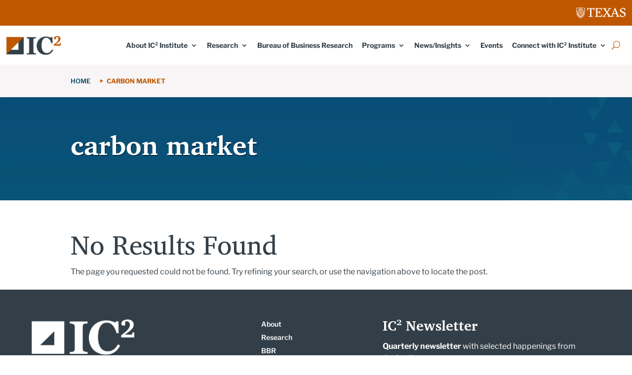

--- FILE ---
content_type: text/javascript
request_url: https://ic2.utexas.edu/wp-content/plugins/accessibility-plus/lite/frontend/assets/js/script.min.js?ver=2.0.4
body_size: 3331
content:
// Accessibility Frontend Fixes - Deobfuscated Version

// Module: Language and Direction Fixes
const langAndDirFixes = (() => {
  const config_lang_dir = window._wyA11yConfig?.fixes?.langDir || { status: false };
  if (!config_lang_dir.status) return;
  const htmlElement = document.querySelector("html");
  const currentLang = htmlElement.getAttribute("lang");
  const currentDir = htmlElement.getAttribute("dir");
  
  // Set language if different or missing
  if (config_lang_dir.language && (!currentLang || currentLang !== config_lang_dir.language)) {
    htmlElement.setAttribute("lang", config_lang_dir.language);
  }
  
  // Set direction if different or missing
  if (config_lang_dir.direction && (!currentDir || currentDir !== config_lang_dir.direction)) {
    htmlElement.setAttribute("dir", config_lang_dir.direction);
  }
})();

// Module: Meta Viewport Scalable Fixes
const metaViewportScalableFixes = (() => {
  const config_meta_viewport_scalable = window._wyA11yConfig?.fixes?.metaViewportScale || { status: false };
  
  if (!config_meta_viewport_scalable.status) return;
  const existingViewport = document.querySelector('meta[name="viewport"]');
  if (existingViewport) {
    // Check if user-scalable is set to no or 0
    if (!existingViewport.content.match(/user\-scalable\s*=\s*(no|0)/i)) {
      return; // Already allows scaling
    }
    existingViewport.remove();
  }

  // Create new viewport meta tag that allows scaling
  const newViewport = document.createElement("meta");
  newViewport.name = "viewport";
  newViewport.content = "width=device-width, initial-scale=1";
  document.head.appendChild(newViewport);
})();

// Module: Prevent Links Opening New Windows
const preventLinksOpeningNewWindows = (() => {
  const config_prevent_links_opening_new_windows = window._wyA11yConfig?.fixes?.removeTargetBlank || { status: false };
  if (!config_prevent_links_opening_new_windows.status) return;
  document.querySelectorAll('a[target="_blank"]:not(.wya11y-allow-open-new-tab)').forEach(link => {
    if (!link.closest(".wya11y-allow-open-new-tab")) {
      link.removeAttribute("target");
      link.classList.add("wya11y-target-blank-removed");
    }
  });
})();

// Module: New Window Warning
const newWindowWarning = (() => {
  const config_new_window_warning = window._wyA11yConfig?.fixes?.addTargetBlankLabel || { status: false };
  if (!config_new_window_warning.status) return;
  const tooltipText = "opens in a new window";
  const icon = ' ↗️'; // Icon to indicate a new window

  const addIcon = (link) => {
      // Check if the link already has the icon
      if (!link.querySelector('.wya11y-nww-external-link-icon')) {
          link.insertAdjacentHTML('beforeend', `<span class="wya11y-nww-external-link-icon" aria-hidden="true">${icon}</span>`);
          // Update aria-label to indicate it opens in a new window
          link.setAttribute('aria-label', `${link.getAttribute('aria-label') || ''} ${tooltipText}`);
      }
  };

  const processLinks = () => {
      // Process unprocessed links
      document.querySelectorAll("a[target='_blank']").forEach(link => {
          // Add the class and icon if the option is enabled
          link.classList.add('wya11y-allow-open-new-tab');
          addIcon(link);
      });
  };

  // Execute the function to process links
  processLinks();
})();

// Module: Remove Title If Preferred Accessible Name
const removeTitleIfPreferredAccessibleName = (() => {
  const config_remove_title_if_preferred_accessible_name = window._wyA11yConfig?.fixes?.removeTitleIfAccessibleName || { status: false };
  if (!config_remove_title_if_preferred_accessible_name.status) return;
  const handleImage = (element) => {
    const altText = element.getAttribute("alt");
    if (!altText || altText.trim() === "") {
      element.setAttribute("alt", element.getAttribute("title"));
    }
    removeTitle(element);
  };
  
  const handleInteractiveElement = (element) => {
    const innerText = element.innerText;
    if (!innerText || innerText.trim() === "") {
      if (!hasAccessibleName(element)) {
        element.setAttribute("aria-label", element.getAttribute("title"));
      }
    }
    removeTitle(element);
  };
  
  const handleFormElement = (element) => {
    if (hasAccessibleName(element)) {
      removeTitle(element);
      return;
    }
    
    const labelText = element.labels?.[0]?.innerText;
    const closestLabelText = element.closest("label")?.innerText;
    
    if ((!labelText || labelText.trim() === "") && (!closestLabelText || closestLabelText.trim() === "")) {
      element.setAttribute("aria-label", element.getAttribute("title"));
    }
    removeTitle(element);
  };
  
  const removeTitle = (element) => {
    element.classList.add("wya11y-title-removed");
    element.removeAttribute("title");
  };
  
  const hasAccessibleName = (element) => {
    const ariaLabel = element.getAttribute("aria-label");
    const ariaLabelledby = element.getAttribute("aria-labelledby");
    return !!(ariaLabel && ariaLabel.trim() !== "") || !!(ariaLabelledby && ariaLabelledby.trim() !== "");
  };
  
  document.querySelectorAll("img[title], a[title], input[title], textarea[title], select[title], button[title]").forEach(element => {
    if (element.getAttribute("title")?.trim() === "") return;
    
    const tagName = element.tagName.toLowerCase();
    if (tagName === "img") {
      handleImage(element);
    } else if (["a", "button"].includes(tagName)) {
      handleInteractiveElement(element);
    } else if (["input", "textarea", "select"].includes(tagName)) {
      handleFormElement(element);
    }
  });
})();

// Module: Skip Link
const skipLink = (() => {
  const config_skip_link = window._wyA11yConfig?.fixes?.enableSkipLink || { status: false };
  if (!config_skip_link.status) return;
  const template = document.getElementById("wya11y-skip-link-template");
  if (!template) return;

  if (!window._wyA11yConfig?.fixes?.enableSkipLink?.targets) return;
  // Check if there's already a skip link
  const hasExistingSkipLink = (() => {
    // WordPress theme-provided skip link
    const themeSkipLink = document.querySelector('a#wp-skip-link.skip-link[href="#wp--skip-link--target"]:not(.ab-item)')
      || document.querySelector('a.skip-link[href^="#"]:not(.ab-item)');
    if (themeSkipLink) {
      const href = themeSkipLink.getAttribute('href');
      if (href && href.startsWith('#')) {
        const targetId = href.slice(1).trim();
        if (!targetId) return false;
        return !!document.getElementById(targetId);
      }
    }
    return false;
  })();
  if (hasExistingSkipLink) { template.remove(); return; }
  const targets = window._wyA11yConfig.fixes.enableSkipLink.targets;
  const targetsArray = targets.split(",");
  const targetsArrayWithHash = targetsArray.map(target => target.startsWith("#") ? target : `#${target}`);
  
  let target = false;
  let targetId = false;
  for (const selector of targetsArrayWithHash) {
      const element = document.querySelector(selector);
      if (element) {
          target = element; // Assign the first found element to target
          targetId = selector;
          break; // Exit the loop once the first element is found
      }
  }
  if (!target) {
    console.log("Did not find a matching target ID on the page for the skip link.");
  }
  const skipLinkNode = template.content.cloneNode(true);
  
  if (targetId) {
    skipLinkNode.querySelector(".wya11y-skip-link-content").href = targetId;
    
    // Make target focusable and add click handler
    const targetElement = document.querySelector(targetId);
    if (targetElement) {
      if (targetElement.tabIndex === -1) {
        targetElement.setAttribute("tabindex", "0");
      }
      
      skipLinkNode.querySelector(".wya11y-skip-link-content")?.addEventListener("click", () => {
        try {
          history.pushState({}, "", targetId);
        } catch (error) {
          console.error("Error updating history for skip link.");
        }
        targetElement.focus();
      }, { once: true });
    }
  } else {
    skipLinkNode.querySelector(".wya11y-skip-link-content").remove();
  }
  
  document.body.prepend(skipLinkNode);
})();

// Module: Observe Theme Skip Link and Remove Plugin Skip Link
const observeThemeSkipLink = (() => {
  const config_skip_link = window._wyA11yConfig?.fixes?.enableSkipLink || { status: false };
  if (!config_skip_link.status) return;

  const hasValidThemeSkipLink = () => {
    const themeSkipLink = document.querySelector('a#wp-skip-link.skip-link[href="#wp--skip-link--target"]:not(.ab-item)')
      || document.querySelector('a.skip-link[href^="#"]:not(.ab-item)');
    if (!themeSkipLink) return false;
    const href = themeSkipLink.getAttribute('href');
    if (!href || !href.startsWith('#')) return false;
    const targetId = href.slice(1).trim();
    if (!targetId) return false;
    return !!document.getElementById(targetId);
  };

  const removePluginSkipLinks = () => {
    document.querySelectorAll('a.wya11y-skip-link-content').forEach(link => {
      const parent = link.parentElement;
      link.remove();
      if (parent && parent.childElementCount === 0 && parent.textContent.trim() === '') {
        parent.remove();
      }
    });
  };

  if (hasValidThemeSkipLink()) {
    removePluginSkipLinks();
    return;
  }

  const observer = new MutationObserver(() => {
    if (hasValidThemeSkipLink()) {
      removePluginSkipLinks();
      observer.disconnect();
    }
  });

  observer.observe(document.body, { childList: true, subtree: true });
})();

// Module: Tab Index Fixes
const tabIndexFixes = (() => {
  const config_tab_index_fixes = window._wyA11yConfig?.fixes?.removeTabIndex || { status: false };
  if (!config_tab_index_fixes.status) return;
  // Fix existing tabindex attributes
  document.querySelectorAll("[tabindex]").forEach(element => {
    if (element.tagName === "A" && (!element.hasAttribute("href") || element.getAttribute("role") === "button")) {
      element.setAttribute("tabindex", "0");
    } else if (element.getAttribute("tabindex") !== "-1" && element.getAttribute("tabindex") > 0) {
      element.setAttribute("tabindex", "0");
      element.classList.add("wya11y-modified-focusable");
    }
  });
  
  // Add tabindex to button roles without it
  document.querySelectorAll('div[role="button"]:not([tabindex]), a[role="button"]:not([tabindex]):not([href])').forEach(element => {
    if (!element.hasAttribute("tabindex") || element.getAttribute("tabindex") !== "-1") {
      element.setAttribute("tabindex", "0");
      element.classList.add("wya11y-focusable-added");
    }
  });
})();

// Module: Underline Links
const underlineLinks = (() => {
  const config_underline_links = window._wyA11yConfig?.fixes?.forceUnderlineOnLinks || { status: false };
  if (!config_underline_links.status) return;
  document.querySelectorAll(config_underline_links.target).forEach(function(link) {
    // Skip links in navigation
    if (link.closest("nav") || link.closest('[role="navigation"]')) {
      return;
    }
    // Apply underline styling
    link.style.textDecoration = "underline";
    
    // Store original outline properties
    link.setAttribute("data-original-outline", link.style.outlineWidth);
    link.setAttribute("data-original-offset", link.style.outlineOffset);
    link.setAttribute("data-original-color", link.style.outlineColor);
    
    const linkColor = link.style.color;
    
    // Mouse events
    link.addEventListener("mouseenter", function() {
      link.style.textDecoration = "none";
    });
    
    link.addEventListener("mouseleave", function() {
      link.style.textDecoration = "underline";
    });
    
    // Focus events
    link.addEventListener("focusin", function() {
      let outlineWidth = "2px";
      if (link.style.outlineWidth === "2px") {
        outlineWidth = "4px";
      }
      link.style.outlineWidth = outlineWidth;
      link.style.outlineColor = linkColor;
      link.style.outlineOffset = "2px";
    });
    
    link.addEventListener("focusout", function() {
      link.style.outlineWidth = link.getAttribute("data-original-outline");
      link.style.outlineColor = link.getAttribute("data-original-color");
      link.style.outlineOffset = link.getAttribute("data-original-offset");
    });
  });
})();
